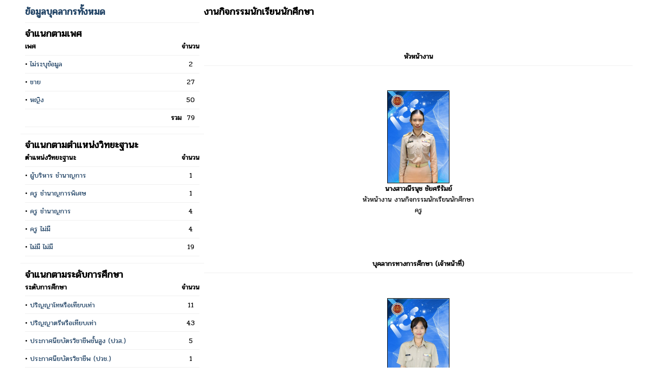

--- FILE ---
content_type: text/html; charset=TIS-620
request_url: http://rms.intrachai.ac.th/pms_graph.php?p=&people_dep_id=317&mod=report&title=%A7%D2%B9%A1%D4%A8%A1%C3%C3%C1%B9%D1%A1%E0%C3%D5%C2%B9%B9%D1%A1%C8%D6%A1%C9%D2
body_size: 32887
content:
<!-- <!DOCTYPE html PUBLIC "-//W3C//DTD XHTML 1.0 Transitional//EN" "http://www.w3.org/TR/xhtml1/DTD/xhtml1-transitional.dtd">
<html xmlns="http://www.w3.org/1999/xhtml" lang="en" xml:lang="en">
<html> -->
<head>
	<meta http-equiv="X-UA-Compatible" content="IE=EmulateIE7" />
	<meta http-equiv="Content-Language" content="th">
	<meta http-equiv="Content-Type" content="text/html; charset=windows-874">
	<meta name="viewport" content="width=device-width, initial-scale=1.0, maximum-scale=0.8, user-scalable=no">
	<meta http-equiv="cache-control" content="max-age=0" />
	<meta http-equiv="cache-control" content="no-cache" />
	<meta http-equiv="expires" content="0" />
	<meta http-equiv="expires" content="Tue, 01 Jan 1980 1:00:00 GMT" />
	<meta http-equiv="pragma" content="no-cache" />
<title>ระบบบริหารจัดการงานวิทยาลัยพณิชยการอินทราชัย</title>
</head>


<script language="JavaScript">

function Q_confirm(num) {
	return confirm("คุณแน่ใจหรือไม่?");
}
/*
function Q_confirm(num)
{
	var x=window.confirm("Sure?");
	return (x);
}
*/

function fncSubmit() 
{ 
if(confirm('Sure!')==true)  
	{ 
	return true; 
	} 
else
	{ 
	return false; 
	} 
} 

    function toggle(source) {
        var aInputs = document.getElementsByTagName('input');
        for (var i=0;i<aInputs.length;i++) {
            if (aInputs[i] != source && aInputs[i].className == source.className) {
                aInputs[i].checked = source.checked;
            }
        }
    }

function CheckAll()
{
count = document.frm.elements.length;
    for (i=0; i < count; i++) 
	{
    if(document.frm.elements[i].checked == 1)
			{
				document.frm.elements[i].checked = 0; 
			}
    else {
				document.frm.elements[i].checked = 1;
			}
	}
}
function UncheckAll(){
count = document.frm.elements.length;
    for (i=0; i < count; i++) 
	{
    if(document.frm.elements[i].checked == 1)
			{
			document.frm.elements[i].checked = 0; 
			}
    else {
			document.frm.elements[i].checked = 1;
			}
	}
}

		
$(document).bind('cbox_open', function () {
	$('html').css({ overflow: 'hidden' });
}).bind('cbox_closed', function () {
	$('html').css({ overflow: 'auto' });
}); 
</script>
<link href='https://fonts.googleapis.com/css?family=Pridi&subset=thai,latin' rel='stylesheet' type='text/css'>
    <!-- Bootstrap 3.3.4 
    <link href="css-bootstrap.css" rel="stylesheet" type="text/css" />

    <link href="css-smart.css" rel="stylesheet" type="text/css" />
    <link href="css-skin.css" rel="stylesheet" type="text/css" />
	<link href="css-colorbox.css" rel="stylesheet" type="text/css" />
-->
<style type="text/css"> 

/*body {
	background: url('files/20100887_11030316165912.gif') top center fixed no-repeat;
}*/

HTML{ 
	color: #000000;
	font-size: 10pt;  
	font-family : "Pridi", Helvetica, Arial, tahoma;
	scrollbar-face-color: #CCCCCC; 
	scrollbar-shadow-color: #FFFFFF; 
	scrollbar-highlight-color: #FFFFFF;
	scrollbar-3dlight-color:#FFFFFF; 
	scrollbar-darkshadow-color: #FFFFFF; 
	scrollbar-track-color: #FFFFFF; 
	scrollbar-arrow-color: #000000;
	-webkit-text-size-adjust: none;
	}
 
a:link { color: #224466; text-decoration: none}
a:visited { color: #224466; text-decoration: none}
a:active { color: #224466; text-decoration: underline}
a:hover { color: #000000; text-decoration: underline }
 
.button {
	font-family : "Pridi", Helvetica, Arial, tahoma; 
	font-size: 10pt; 
	background: #F0F0F0; 
	color: #000000; 
	border-right: #000000 1px solid; 
	border-top: #000000 1px solid; 
	border-LEFT: #000000 1px solid; 
	border-bottom: #000000 1px solid;
}
 
.input {
	font-family : "Pridi", Helvetica, Arial, tahoma; 
	font-size: 10pt;
	background: #FFFFFF; 
	color: #000000; 
	border-right: #000000 1px solid; 
	border-top: #000000 1px solid; 
	border-left: #000000 1px solid; 
	border-bottom: #000000 1px solid;
	}


.select {
	font-family : "Pridi", Helvetica, Arial, tahoma;
	font-size: 10pt;
	background: # ;
	color: ;
	border: 0px solid #8C9BAE;
	border-right: #000000 1px solid; 
	border-top: #000000 1px solid;
	border-left: #000000 1px solid; 
	border-bottom: #000000 1px solid;

	}
.fn {
	font-family : "Pridi", Helvetica, Arial, tahoma;
	font-size: 10pt;
}


b { font-size: 10pt; font-family : "Pridi", Helvetica, Arial, tahoma; } 
body { font-size: 10pt; font-family : "Pridi", Helvetica, Arial, tahoma;  } 
font { font-size: 10pt; font-family : "Pridi", Helvetica, Arial, tahoma; } 
td { font-size: 10pt; font-family : "Pridi", Helvetica, Arial, tahoma; } 
blink { font-size: 10pt; color : #FFFFFF; font-family : "Pridi", Helvetica, Arial, tahoma;} 
strong { font-size: 10pt; font-family : "Pridi", Helvetica, Arial, tahoma; font-weight: bold} 
small { font-size: 8pt; font-family : "Pridi", Helvetica, Arial, tahoma; color: #000000} 
big { font-size: 14pt; font-family : "Pridi", Helvetica, Arial, tahoma; } 
input , textarea , select{ font-size: 10pt; font-family : "Pridi", Helvetica, Arial, tahoma;} 
hr {
height: 1px; 
color: #F0F0F0; 
background-color: #F0F0F0; 
border: none;
}
/*width:100px; 
//-webkit-appearance: none
//-webkit-text-size-adjust: 50%;*/

@media screen and (max-device-width: 640px){
body{
  -webkit-text-size-adjust:none;
  font-family:"Pridi", Helvetica, Arial, tahoma;
  padding:1px;
}

}

iframe 
{ 
float: left; 
padding: 0; 
margin: 0; 
border: 0; 
overflow: hidden; 
} 



#now_loading {
 	width: 200px;
 	height: 100px;
 	background-color: ;
 	position: absolute;
 	left: 50%;
 	top: 50%;
 	margin-top: -50px;
 	margin-left: -100px;
 	text-align: center;
   visibility:hidden;
}
 
#calendars td {
	font-family: "Pridi", Helvetica, Arial, tahoma;
 
}
 
#calbacks {
	clear: both;
	width: 100%;
	height: 100%;
}
 
#calendars {
	width: 100%;
	height: 100%;
}
 
.cal {
	width: 200px;
	border: 1px solid #336699;
	border-collapse: collapse; border-style: dotted; border-width: 1	margin: 0 auto;
}
 
.cal a {
	color: #433721;
	text-decoration: none;
}
 
.cal a:hover {
	color: #FF8800; 
	text-decoration: underline}
 
.calheads {
	width: 100%;
	font-weight: bold;
	color: #FFFFFF;
	background: #336699;
	font-size: 20px;  
	padding: 5px;
}
 
.calheads img {
	border: none;
}
 
.calheads table {
	width: 100%;
}
 
.calheads a {
	text-decoration: none;
	border: none;
}
 
.dayhead {
	height: 25px;
	background: #336699;
}
 
.dayhead td {
	text-align: center;
	color: #000;
}
 
.dayrow {
	background: #FFFFFF;
	height: 20px;
}
 
.dayrow td {
	width: 14%;
	font-size: 9px;
	color: #656551;
	padding: 3px;
	border: 1px solid #336699;
	border-collapse: collapse; border-style: dotted; border-width: 1}
 
	
.day {
	float: right;
}
 
.dayover {
	background: #F4F4F4;
}
 
.dayout {
	background: #FFFFFF;
}
 
#event {
	font-family: "Pridi", Helvetica, Arial, tahoma;
	width: 100%;
	height: 100%;
	border-top: 1px solid #727260;
	border-bottom: 1px solid #727260;
}
 
#event .heading {
	padding: 10px;
	position: relative;
	background: url('calendar/images/calEvent.gif') repeat-x top left;
	border-bottom: 1px dotted #CCC;
}
 
#event .title {
	color: #656551;
	font-size: 16px;
	font-weight: bold;
}
 
#event .posted {
	color: #8C8C73;
	font-size: 10px;
}
 
#event .back {
	position: absolute;
	top: 10px;
	right: 10px;
}
 
#event .back a {
	color: #0C0;
	text-decoration: underline;
	border: none;
	font-size: 10px;
}
 
#event .back a:hover {
	color: #0E0;
}
 
#event .line {
	padding: 10px;
	overflow: auto;
}
 
.error {
	color: #C00;
	font-size: 14px;
	font-weight: bold;
}
 
#jump {
	z-index: 100;
	line-height: 30px;
	padding: 5px;
	background: #F6F6F6;
	border: 1px solid #888;
}
 
#jump a {
	text-decoration: none;
	border: none;
}
 
#jump img {
	border: none;
}
 

.label-block { 
    display: block; 
	color: #000000; 		
    border: 1px solid #EEE;
    min-height: 100%; /* for the latest browsers which support min-height */
    height: 100%; /* the only height-related attribute that IE6 does not ignore  */
}
 
</style> 

    <!-- Morris charts -->
    <link href="morris.css" rel="stylesheet" type="text/css" />

    <!-- Morris.js charts -->
    <script src="raphael-min.js"></script>
    <script src="morris.min.js" type="text/javascript"></script>
    <!-- HTML5 Shim and Respond.js IE8 support of HTML5 elements and media queries -->
    <!-- WARNING: Respond.js doesn't work if you view the page via file:// -->
    <!--[if lt IE 9]>
        <script src="https://oss.maxcdn.com/html5shiv/3.7.2/html5shiv.min.js"></script>
        <script src="https://oss.maxcdn.com/respond/1.4.2/respond.min.js"></script>
    <![endif]-->
	
<script type="text/javascript">
function setup() { 

	tinyMCE.init({
		// General options
		mode : "textareas",
		elements: "template_content",
		theme : "advanced",
		//entity_encoding : "raw",
		plugins : "pagebreak,style,layer,table,save,advhr,advimage,advlink,emotions,iespell,insertdatetime,preview,media,searchreplace,print,contextmenu,paste,directionality,fullscreen,noneditable,visualchars,nonbreaking,xhtmlxtras,template,inlinepopups,autosave",

		// Theme options
		/*theme_advanced_buttons1 : "save,newdocument,|,bold,italic,underline,strikethrough,|,justifyleft,justifycenter,justifyright,justifyfull,|,styleselect,formatselect,fontselect,fontsizeselect",
		theme_advanced_buttons2 : "cut,copy,paste,pastetext,pasteword,|,search,replace,|,bullist,numlist,|,outdent,indent,blockquote,|,undo,redo,|,link,unlink,anchor,image,cleanup,help,code,|,insertdate,inserttime,preview,|,forecolor,backcolor",
		theme_advanced_buttons3 : "tablecontrols,|,hr,removeformat,visualaid,|,sub,sup,|,charmap,emotions,iespell,media,advhr,|,print,|,ltr,rtl,|,fullscreen",
		theme_advanced_buttons4 : "insertlayer,moveforward,movebackward,absolute,|,styleprops,|,cite,abbr,acronym,del,ins,attribs,|,visualchars,nonbreaking,template,pagebreak,restoredraft",*/
		theme_advanced_buttons1 : "bold,italic,underline,|,justifyleft,justifycenter,justifyright,justifyfull,|,fontselect,fontsizeselect,|,forecolor,backcolor,|,insertdate,inserttime,preview",
		theme_advanced_buttons2 : "cut,copy,paste,pastetext,pasteword,|,search,replace,|,bullist,numlist,|,outdent,indent,|,undo,redo,|,link,unlink,anchor,image,cleanup,|,code",
		theme_advanced_buttons3 : "tablecontrols,|,hr,removeformat,visualaid,|,sub,sup,|,charmap,emotions,media,|,fullscreen",

		theme_advanced_toolbar_location : "top",
		theme_advanced_toolbar_align : "left",
		theme_advanced_statusbar_location : "bottom",
		theme_advanced_resizing : true,

		//convert_fonts_to_spans : true,
		//font_size_classes : "fontSize1,fontSize2,fontSize3,fontSize4,fontSize5,fontSize6,fontSize7",
		//convert_fonts_to_spans : false,
		theme_advanced_font_sizes : "2,3,4,5",
		//strict_loading_mode : true,
		theme_advanced_fonts : "tahoma=tahoma",

		// Example word content CSS (should be your site CSS) this one removes paragraph margins
		//content_css : "css/content.css",

		forced_root_block : '',
		force_p_newlines : false,
		remove_linebreaks : false,
		force_br_newlines : true,
		remove_trailing_nbsp : false,
		verify_html : false,

		file_browser_callback : "tinyBrowser",

		// Drop lists for link/image/media/template dialogs
		template_external_list_url : "lists/template_list.js",
		external_link_list_url : "lists/link_list.js",
		external_image_list_url : "lists/image_list.js",
		media_external_list_url : "lists/media_list.js",

		// Replace values for the template plugin
		template_replace_values : {
			username : "Some User",
			staffid : "991234"
		}
	});
}

	function toggleEditor(id) { 
		if (!tinyMCE.get(id)) 
			tinyMCE.execCommand('mceAddControl', false, id); 
		else 
			tinyMCE.execCommand('mceRemoveControl', false, id);
	}

</script>
<!--
<link rel="stylesheet" type="text/css" href="css/screen.css">
<link rel="stylesheet" type="text/css" href="css/lightwindow.css" />
<link rel="stylesheet" type="text/css" href="css/lightbox.css" />
<script type="text/javascript" src="js/prototype.js"></script>
<script type="text/javascript" src="js/effects.js"></script>
<script type="text/javascript" src="js/lightwindow.js"></script>
<script type="text/javascript" src="js/lightbox.js"></script> -->
<script type="text/javascript" src="calendar/super_calendar.js"></script>
<script language="JavaScript">
//setup();
//setTimeout("tinyMCE.execCommand('mceRemoveControl', false, 'unload');",1000);
</script>

<style>
@media print {
    a[href]:after {
        content: none !important;
    }
}
</style>
<table align='center' border="0" cellpadding="0" cellspacing="0" style="border-collapse: collapse" width="95%">

<tr><td width="300" valign="top">



<table align='center' border="0" cellpadding="0" cellspacing="0" style="border-collapse: collapse" width="95%">
<tr  onmouseover="this.style.backgroundColor='#F0F0F0'" onmouseout="this.style.backgroundColor=''" valign="top"><td><a href="?p=&sex_id=&mod=report&title=ข้อมูลบุคลากรทั้งหมด#data"><b><big>ข้อมูลบุคลากรทั้งหมด</a></b></big></td><td><center></td><tr><td colspan="2"><hr size="1"></td>
	<tr><td colspan="2"><b><big>จำแนกตามเพศ</big></b></td>
	<tr>
		<td width="90%"><b>เพศ</b></td>
		<td width="10%" align="center" ><b><center>จำนวน</center></b></td>
	<tr><td colspan="2"><hr size="1"></td>
		<tr  onmouseover="this.style.backgroundColor='#F0F0F0'" onmouseout="this.style.backgroundColor=''" valign="top"><td>• <a href="?p=&sex_id=0&mod=report&title=เพศไม่ระบุข้อมูล#data">ไม่ระบุข้อมูล</a></td><td><center>2</td><tr><td colspan="2"><hr size="1"></td><tr  onmouseover="this.style.backgroundColor='#F0F0F0'" onmouseout="this.style.backgroundColor=''" valign="top"><td>• <a href="?p=&sex_id=1&mod=report&title=เพศชาย#data">ชาย</a></td><td><center>27</td><tr><td colspan="2"><hr size="1"></td><tr  onmouseover="this.style.backgroundColor='#F0F0F0'" onmouseout="this.style.backgroundColor=''" valign="top"><td>• <a href="?p=&sex_id=2&mod=report&title=เพศหญิง#data">หญิง</a></td><td><center>50</td><tr><td colspan="2"><hr size="1"></td><tr  onmouseover="this.style.backgroundColor='#F0F0F0'" onmouseout="this.style.backgroundColor=''" valign="top"><td align="right"><b>รวม</b></td><td><center>79</td><tr><td colspan="2"><hr size="1"></td></table>

<hr size="1">

<table align='center' border="0" cellpadding="0" cellspacing="0" style="border-collapse: collapse" width="95%">
	<tr><td colspan="2"><b><big>จำแนกตามตำแหน่งวิทยะฐานะ</big></b></td>
	<tr>
		<td width="90%"><b>ตำแหน่งวิทยะฐานะ</b></td>
		<td width="10%" align="center" ><b><center>จำนวน</center></b></td>
	<tr><td colspan="2"><hr size="1"></td>
		<tr  onmouseover="this.style.backgroundColor='#F0F0F0'" onmouseout="this.style.backgroundColor=''" valign="top"><td>• <a href="?p=&position_id=3&position2_id=1&mod=report&title=ผู้บริหารชำนาญการ">ผู้บริหาร ชำนาญการ</a></td><td><center>1</td><tr><td colspan="2"><hr size="1"></td><tr  onmouseover="this.style.backgroundColor='#F0F0F0'" onmouseout="this.style.backgroundColor=''" valign="top"><td>• <a href="?p=&position_id=2&position2_id=2&mod=report&title=ครูชำนาญการพิเศษ">ครู ชำนาญการพิเศษ</a></td><td><center>1</td><tr><td colspan="2"><hr size="1"></td><tr  onmouseover="this.style.backgroundColor='#F0F0F0'" onmouseout="this.style.backgroundColor=''" valign="top"><td>• <a href="?p=&position_id=2&position2_id=1&mod=report&title=ครูชำนาญการ">ครู ชำนาญการ</a></td><td><center>4</td><tr><td colspan="2"><hr size="1"></td><tr  onmouseover="this.style.backgroundColor='#F0F0F0'" onmouseout="this.style.backgroundColor=''" valign="top"><td>• <a href="?p=&position_id=2&position2_id=0&mod=report&title=ครูไม่มี">ครู ไม่มี</a></td><td><center>4</td><tr><td colspan="2"><hr size="1"></td><tr  onmouseover="this.style.backgroundColor='#F0F0F0'" onmouseout="this.style.backgroundColor=''" valign="top"><td>• <a href="?p=&position_id=0&position2_id=0&mod=report&title=ไม่มีไม่มี">ไม่มี ไม่มี</a></td><td><center>19</td><tr><td colspan="2"><hr size="1"></td></table>

<hr size="1">

<table align='center' border="0" cellpadding="0" cellspacing="0" style="border-collapse: collapse" width="95%">
	<tr><td colspan="2"><b><big>จำแนกตามระดับการศึกษา</big></b></td>
	<tr>
		<td width="90%"><b>ระดับการศึกษา</b></td>
		<td width="10%" align="center" ><b><center>จำนวน</center></b></td>
	<tr><td colspan="2"><hr size="1"></td>
		<tr  onmouseover="this.style.backgroundColor='#F0F0F0'" onmouseout="this.style.backgroundColor=''" valign="top"><td>• <a href="?p=&edu_id=60&mod=report&title=ปริญญาโทหรือเทียบเท่า#data">ปริญญาโทหรือเทียบเท่า</a></td><td><center>11</td><tr><td colspan="2"><hr size="1"></td><tr  onmouseover="this.style.backgroundColor='#F0F0F0'" onmouseout="this.style.backgroundColor=''" valign="top"><td>• <a href="?p=&edu_id=41&mod=report&title=ปริญญาตรีหรือเทียบเท่า#data">ปริญญาตรีหรือเทียบเท่า</a></td><td><center>43</td><tr><td colspan="2"><hr size="1"></td><tr  onmouseover="this.style.backgroundColor='#F0F0F0'" onmouseout="this.style.backgroundColor=''" valign="top"><td>• <a href="?p=&edu_id=30&mod=report&title=ประกาศนียบัตรวิชาชีพชั้นสูง (ปวส.)#data">ประกาศนียบัตรวิชาชีพชั้นสูง (ปวส.)</a></td><td><center>5</td><tr><td colspan="2"><hr size="1"></td><tr  onmouseover="this.style.backgroundColor='#F0F0F0'" onmouseout="this.style.backgroundColor=''" valign="top"><td>• <a href="?p=&edu_id=10&mod=report&title=ประกาศนียบัตรวิชาชีพ (ปวช.)#data">ประกาศนียบัตรวิชาชีพ (ปวช.)</a></td><td><center>1</td><tr><td colspan="2"><hr size="1"></td><tr  onmouseover="this.style.backgroundColor='#F0F0F0'" onmouseout="this.style.backgroundColor=''" valign="top"><td>• <a href="?p=&edu_id=0&mod=report&title=ไม่ระบุ#data">ไม่ระบุ</a></td><td><center>19</td><tr><td colspan="2"><hr size="1"></td></table>

<hr size="1">

<table align='center' border="0" cellpadding="0" cellspacing="0" style="border-collapse: collapse" width="95%">
	<tr><td colspan="2"><b><big>จำแนกตามแผนกและหน่วยงาน</big></b></td>
	<tr>
		<td width="90%"><b>แผนกและหน่วยงาน</b></td>
		<td width="10%" align="center" ><b><center>จำนวน</center></b></td>
	<tr><td colspan="2"><hr size="1"></td>
		<tr  onmouseover="this.style.backgroundColor='#F0F0F0'" onmouseout="this.style.backgroundColor=''" valign="top"><td>• <a href="?p=&people_dep_id=director&mod=report&title=ผู้บริหารสถานศึกษา#data"><b>ผู้บริหารสถานศึกษา</b></a></td><td></td><tr><td colspan="2"><hr size="1"></td><tr  onmouseover="this.style.backgroundColor='#F0F0F0'" onmouseout="this.style.backgroundColor=''" valign="top"><td>• <a href="?p=&people_dep_id=1&mod=report&title=วิทยาลัยพณิชยการอินทราชัย#data">วิทยาลัยพณิชยการอินทราชัย</a></td><td><center>1</td><tr><td colspan="2"><hr size="1"></td><tr  onmouseover="this.style.backgroundColor='#F0F0F0'" onmouseout="this.style.backgroundColor=''" valign="top"><td>• <a href="?p=&people_dep_id=2&mod=report&title=ฝ่ายวิชาการ#data">ฝ่ายวิชาการ</a></td><td><center>1</td><tr><td colspan="2"><hr size="1"></td><tr  onmouseover="this.style.backgroundColor='#F0F0F0'" onmouseout="this.style.backgroundColor=''" valign="top"><td>• <a href="?p=&people_dep_id=3&mod=report&title=ฝ่ายแผนงานและความร่วมมือ#data">ฝ่ายแผนงานและความร่วมมือ</a></td><td><center>1</td><tr><td colspan="2"><hr size="1"></td><tr  onmouseover="this.style.backgroundColor='#F0F0F0'" onmouseout="this.style.backgroundColor=''" valign="top"><td>• <a href="?p=&people_dep_id=4&mod=report&title=ฝ่ายบริหารทรัพยากร#data">ฝ่ายบริหารทรัพยากร</a></td><td><center>1</td><tr><td colspan="2"><hr size="1"></td><tr  onmouseover="this.style.backgroundColor='#F0F0F0'" onmouseout="this.style.backgroundColor=''" valign="top"><td>• <a href="?p=&people_dep_id=5&mod=report&title=ฝ่ายพัฒนากิจการนักเรียนนักศึกษา#data">ฝ่ายพัฒนากิจการนักเรียนนักศึกษา</a></td><td><center>1</td><tr><td colspan="2"><hr size="1"></td><tr  onmouseover="this.style.backgroundColor='#F0F0F0'" onmouseout="this.style.backgroundColor=''" valign="top"><td>• <a href="?p=&people_dep_id=200&mod=report&title=แผนกวิชาสามัญสัมพันธ์#data">แผนกวิชาสามัญสัมพันธ์</a></td><td><center>20</td><tr><td colspan="2"><hr size="1"></td><tr  onmouseover="this.style.backgroundColor='#F0F0F0'" onmouseout="this.style.backgroundColor=''" valign="top"><td>• <a href="?p=&people_dep_id=202&mod=report&title=แผนกวิชาการบัญชี#data">แผนกวิชาการบัญชี</a></td><td><center>4</td><tr><td colspan="2"><hr size="1"></td><tr  onmouseover="this.style.backgroundColor='#F0F0F0'" onmouseout="this.style.backgroundColor=''" valign="top"><td>• <a href="?p=&people_dep_id=204&mod=report&title=แผนกวิชาคอมพิวเตอร์ธุรกิจ#data">แผนกวิชาคอมพิวเตอร์ธุรกิจ</a></td><td><center>9</td><tr><td colspan="2"><hr size="1"></td><tr  onmouseover="this.style.backgroundColor='#F0F0F0'" onmouseout="this.style.backgroundColor=''" valign="top"><td>• <a href="?p=&people_dep_id=207&mod=report&title=แผนกวิชาเทคโนโลยีสารสนเทศ#data">แผนกวิชาเทคโนโลยีสารสนเทศ</a></td><td><center>5</td><tr><td colspan="2"><hr size="1"></td><tr  onmouseover="this.style.backgroundColor='#F0F0F0'" onmouseout="this.style.backgroundColor=''" valign="top"><td>• <a href="?p=&people_dep_id=208&mod=report&title=แผนกวิชาการตลาด#data">แผนกวิชาการตลาด</a></td><td><center>5</td><tr><td colspan="2"><hr size="1"></td><tr  onmouseover="this.style.backgroundColor='#F0F0F0'" onmouseout="this.style.backgroundColor=''" valign="top"><td>• <a href="?p=&people_dep_id=209&mod=report&title=แผนกวิชาโลจิสติกส์#data">แผนกวิชาโลจิสติกส์</a></td><td><center>3</td><tr><td colspan="2"><hr size="1"></td><tr  onmouseover="this.style.backgroundColor='#F0F0F0'" onmouseout="this.style.backgroundColor=''" valign="top"><td>• <a href="?p=&people_dep_id=210&mod=report&title=แผนกวิชาธุรกิจค้าปลีก#data">แผนกวิชาธุรกิจค้าปลีก</a></td><td><center>4</td><tr><td colspan="2"><hr size="1"></td><tr  onmouseover="this.style.backgroundColor='#F0F0F0'" onmouseout="this.style.backgroundColor=''" valign="top"><td>• <a href="?p=&people_dep_id=211&mod=report&title=แผนกวิชาอุตสาหกรรมการท่องเที่ยว#data">แผนกวิชาอุตสาหกรรมการท่องเที่ยว</a></td><td><center>4</td><tr><td colspan="2"><hr size="1"></td><tr  onmouseover="this.style.backgroundColor='#F0F0F0'" onmouseout="this.style.backgroundColor=''" valign="top"><td>• <a href="?p=&people_dep_id=300&mod=report&title=งานบริหารงานทั่วไป(สารบรรณ)#data">งานบริหารงานทั่วไป(สารบรรณ)</a></td><td><center>2</td><tr><td colspan="2"><hr size="1"></td><tr  onmouseover="this.style.backgroundColor='#F0F0F0'" onmouseout="this.style.backgroundColor=''" valign="top"><td>• <a href="?p=&people_dep_id=302&mod=report&title=งานประชาสัมพันธ์#data">งานประชาสัมพันธ์</a></td><td><center>2</td><tr><td colspan="2"><hr size="1"></td><tr  onmouseover="this.style.backgroundColor='#F0F0F0'" onmouseout="this.style.backgroundColor=''" valign="top"><td>• <a href="?p=&people_dep_id=303&mod=report&title=งานบุคลากร#data">งานบุคลากร</a></td><td><center>3</td><tr><td colspan="2"><hr size="1"></td><tr  onmouseover="this.style.backgroundColor='#F0F0F0'" onmouseout="this.style.backgroundColor=''" valign="top"><td>• <a href="?p=&people_dep_id=304&mod=report&title=งานการเงิน#data">งานการเงิน</a></td><td><center>3</td><tr><td colspan="2"><hr size="1"></td><tr  onmouseover="this.style.backgroundColor='#F0F0F0'" onmouseout="this.style.backgroundColor=''" valign="top"><td>• <a href="?p=&people_dep_id=305&mod=report&title=งานบัญชี#data">งานบัญชี</a></td><td><center>2</td><tr><td colspan="2"><hr size="1"></td><tr  onmouseover="this.style.backgroundColor='#F0F0F0'" onmouseout="this.style.backgroundColor=''" valign="top"><td>• <a href="?p=&people_dep_id=306&mod=report&title=งานพัสดุ#data">งานพัสดุ</a></td><td><center>2</td><tr><td colspan="2"><hr size="1"></td><tr  onmouseover="this.style.backgroundColor='#F0F0F0'" onmouseout="this.style.backgroundColor=''" valign="top"><td>• <a href="?p=&people_dep_id=307&mod=report&title=งานอาคารสถานที่#data">งานอาคารสถานที่</a></td><td><center>2</td><tr><td colspan="2"><hr size="1"></td><tr  onmouseover="this.style.backgroundColor='#F0F0F0'" onmouseout="this.style.backgroundColor=''" valign="top"><td>• <a href="?p=&people_dep_id=308&mod=report&title=งานวิทยบริการและห้องสมุด(ห้องสมุด)#data">งานวิทยบริการและห้องสมุด(ห้องสมุด)</a></td><td><center>3</td><tr><td colspan="2"><hr size="1"></td><tr  onmouseover="this.style.backgroundColor='#F0F0F0'" onmouseout="this.style.backgroundColor=''" valign="top"><td>• <a href="?p=&people_dep_id=309&mod=report&title=งานศูนย์ข้อมูลสารสนเทศ#data">งานศูนย์ข้อมูลสารสนเทศ</a></td><td><center>3</td><tr><td colspan="2"><hr size="1"></td><tr  onmouseover="this.style.backgroundColor='#F0F0F0'" onmouseout="this.style.backgroundColor=''" valign="top"><td>• <a href="?p=&people_dep_id=310&mod=report&title=งานวางแผนและงบประมาณ#data">งานวางแผนและงบประมาณ</a></td><td><center>2</td><tr><td colspan="2"><hr size="1"></td><tr  onmouseover="this.style.backgroundColor='#F0F0F0'" onmouseout="this.style.backgroundColor=''" valign="top"><td>• <a href="?p=&people_dep_id=312&mod=report&title=งานความร่วมมือ#data">งานความร่วมมือ</a></td><td><center>1</td><tr><td colspan="2"><hr size="1"></td><tr  onmouseover="this.style.backgroundColor='#F0F0F0'" onmouseout="this.style.backgroundColor=''" valign="top"><td>• <a href="?p=&people_dep_id=313&mod=report&title=งานวิจัยพัฒนานวัตกรรมและสิ่งประดิษฐ์#data">งานวิจัยพัฒนานวัตกรรมและสิ่งประดิษฐ์</a></td><td><center>3</td><tr><td colspan="2"><hr size="1"></td><tr  onmouseover="this.style.backgroundColor='#F0F0F0'" onmouseout="this.style.backgroundColor=''" valign="top"><td>• <a href="?p=&people_dep_id=315&mod=report&title=งานส่งเสริมผลิตผลการค้าและประกอบธุรกิจ#data">งานส่งเสริมผลิตผลการค้าและประกอบธุรกิจ</a></td><td><center>1</td><tr><td colspan="2"><hr size="1"></td><tr  onmouseover="this.style.backgroundColor='#F0F0F0'" onmouseout="this.style.backgroundColor=''" valign="top"><td>• <a href="?p=&people_dep_id=316&mod=report&title=งานปกครอง#data">งานปกครอง</a></td><td><center>3</td><tr><td colspan="2"><hr size="1"></td><tr  onmouseover="this.style.backgroundColor='#F0F0F0'" onmouseout="this.style.backgroundColor=''" valign="top"><td>• <a href="?p=&people_dep_id=317&mod=report&title=งานกิจกรรมนักเรียนนักศึกษา#data">งานกิจกรรมนักเรียนนักศึกษา</a></td><td><center>2</td><tr><td colspan="2"><hr size="1"></td><tr  onmouseover="this.style.backgroundColor='#F0F0F0'" onmouseout="this.style.backgroundColor=''" valign="top"><td>• <a href="?p=&people_dep_id=318&mod=report&title=งานแนะแนวอาชีพและการจัดหางาน#data">งานแนะแนวอาชีพและการจัดหางาน</a></td><td><center>2</td><tr><td colspan="2"><hr size="1"></td><tr  onmouseover="this.style.backgroundColor='#F0F0F0'" onmouseout="this.style.backgroundColor=''" valign="top"><td>• <a href="?p=&people_dep_id=319&mod=report&title=งานสวัสดิการนักเรียนนักศึกษา#data">งานสวัสดิการนักเรียนนักศึกษา</a></td><td><center>2</td><tr><td colspan="2"><hr size="1"></td><tr  onmouseover="this.style.backgroundColor='#F0F0F0'" onmouseout="this.style.backgroundColor=''" valign="top"><td>• <a href="?p=&people_dep_id=320&mod=report&title=งานครูที่ปรึกษา#data">งานครูที่ปรึกษา</a></td><td><center>3</td><tr><td colspan="2"><hr size="1"></td><tr  onmouseover="this.style.backgroundColor='#F0F0F0'" onmouseout="this.style.backgroundColor=''" valign="top"><td>• <a href="?p=&people_dep_id=321&mod=report&title=งานโครงการพิเศษและการบริการชุมชน#data">งานโครงการพิเศษและการบริการชุมชน</a></td><td><center>2</td><tr><td colspan="2"><hr size="1"></td><tr  onmouseover="this.style.backgroundColor='#F0F0F0'" onmouseout="this.style.backgroundColor=''" valign="top"><td>• <a href="?p=&people_dep_id=322&mod=report&title=งานพัฒนาหลักสูตรการเรียนการสอน#data">งานพัฒนาหลักสูตรการเรียนการสอน</a></td><td><center>2</td><tr><td colspan="2"><hr size="1"></td><tr  onmouseover="this.style.backgroundColor='#F0F0F0'" onmouseout="this.style.backgroundColor=''" valign="top"><td>• <a href="?p=&people_dep_id=323&mod=report&title=งานประกันคุณภาพและมาตรฐานการศึกษา#data">งานประกันคุณภาพและมาตรฐานการศึกษา</a></td><td><center>3</td><tr><td colspan="2"><hr size="1"></td><tr  onmouseover="this.style.backgroundColor='#F0F0F0'" onmouseout="this.style.backgroundColor=''" valign="top"><td>• <a href="?p=&people_dep_id=324&mod=report&title=งานทะเบียน#data">งานทะเบียน</a></td><td><center>4</td><tr><td colspan="2"><hr size="1"></td><tr  onmouseover="this.style.backgroundColor='#F0F0F0'" onmouseout="this.style.backgroundColor=''" valign="top"><td>• <a href="?p=&people_dep_id=325&mod=report&title=งานวัดผลและประเมินผล#data">งานวัดผลและประเมินผล</a></td><td><center>2</td><tr><td colspan="2"><hr size="1"></td><tr  onmouseover="this.style.backgroundColor='#F0F0F0'" onmouseout="this.style.backgroundColor=''" valign="top"><td>• <a href="?p=&people_dep_id=326&mod=report&title=งานสื่อการเรียนการสอน#data">งานสื่อการเรียนการสอน</a></td><td><center>2</td><tr><td colspan="2"><hr size="1"></td><tr  onmouseover="this.style.backgroundColor='#F0F0F0'" onmouseout="this.style.backgroundColor=''" valign="top"><td>• <a href="?p=&people_dep_id=327&mod=report&title=งานอาชีวศึกษาระบบทวิภาคี#data">งานอาชีวศึกษาระบบทวิภาคี</a></td><td><center>2</td><tr><td colspan="2"><hr size="1"></td><tr  onmouseover="this.style.backgroundColor='#F0F0F0'" onmouseout="this.style.backgroundColor=''" valign="top"><td>• <a href="?p=&people_dep_id=328&mod=report&title=งานพัสดุ(พนักงานขับรถยนต์)#data">งานพัสดุ(พนักงานขับรถยนต์)</a></td><td><center>1</td><tr><td colspan="2"><hr size="1"></td><tr  onmouseover="this.style.backgroundColor='#F0F0F0'" onmouseout="this.style.backgroundColor=''" valign="top"><td>• <a href="?p=&people_dep_id=400&mod=report&title=งานอาคารสถานที่(นักการภารโรง)#data">งานอาคารสถานที่(นักการภารโรง)</a></td><td><center>3</td><tr><td colspan="2"><hr size="1"></td><tr  onmouseover="this.style.backgroundColor='#F0F0F0'" onmouseout="this.style.backgroundColor=''" valign="top"><td>• <a href="?p=&people_dep_id=404&mod=report&title=งานอาคารสถานที่(ยาม)#data">งานอาคารสถานที่(ยาม)</a></td><td><center>1</td><tr><td colspan="2"><hr size="1"></td><tr  onmouseover="this.style.backgroundColor='#F0F0F0'" onmouseout="this.style.backgroundColor=''" valign="top"><td>• <a href="?p=&people_dep_id=407&mod=report&title=ศูนย์บ่มเพาะผู้ประกอบการอาชีวศึกษาแบบครบวงจร#data">ศูนย์บ่มเพาะผู้ประกอบการอาชีวศึกษาแบบครบวงจร</a></td><td><center>1</td><tr><td colspan="2"><hr size="1"></td><tr  onmouseover="this.style.backgroundColor='#F0F0F0'" onmouseout="this.style.backgroundColor=''" valign="top"><td>• <a href="?p=&people_dep_id=408&mod=report&title=งานหลักสูตรปริญญาตรี#data">งานหลักสูตรปริญญาตรี</a></td><td><center>1</td><tr><td colspan="2"><hr size="1"></td><tr  onmouseover="this.style.backgroundColor='#F0F0F0'" onmouseout="this.style.backgroundColor=''" valign="top"><td>• <a href="?p=&people_dep_id=888&mod=report&title=ไม่มีหน้าที่รับผิดชอบ#data">ไม่มีหน้าที่รับผิดชอบ</a></td><td><center>1</td><tr><td colspan="2"><hr size="1"></td><tr  onmouseover="this.style.backgroundColor='#F0F0F0'" onmouseout="this.style.backgroundColor=''" valign="top"><td>• <a href="?p=&people_dep_id=999&mod=report&title=ผู้ดูแลระบบหลัก#data">ผู้ดูแลระบบหลัก</a></td><td><center>1</td><tr><td colspan="2"><hr size="1"></td></table>


<hr size="1">

<table align='center' border="0" cellpadding="0" cellspacing="0" class="table table-striped table-hover" width="95%">
	<tr><td colspan="2"><b><big>จำแนกตามตำแหน่งหน้าที่</big><b></td>
	<tr>
		<td width="90%"><b>ตำแหน่งหน้าที่</b></td>
		<td width="10%" align="center" ><b><center>จำนวน <br>(ตำแหน่ง)</center></b></td>

		</table>



</td>
<td width="70%" valign="top">
<a name="data"></a>
<b><big>งานกิจกรรมนักเรียนนักศึกษา</big></b>
<br><br>


<table align='center' border="0" cellpadding="0" cellspacing="0" style="border-collapse: collapse" width="95%">

<tr valign="top"><br><br><center><big><b>หัวหน้างาน</b></big><hr size="1"></center><br><br><td onmouseover="this.style.backgroundColor='#F0F0F0'" onmouseout="this.style.backgroundColor=''" valign="top" align="center" width="25%"><img src="files/1820800065566.jpg" width="120" border="1"><br><b>นางสาวณีรนุช  ชัยศรีรัมย์ </b><br>หัวหน้างาน งานกิจกรรมนักเรียนนักศึกษา <br>ครู <br><br><br></td></table><br><br><center><big><b>บุคลากรทางการศึกษา (เจ้าหน้าที่)</b></big><hr size="1"></center><br><br><table align="center" border="0" cellpadding="0" cellspacing="0" style="border-collapse: collapse" width="95%"> <td onmouseover="this.style.backgroundColor='#F0F0F0'" onmouseout="this.style.backgroundColor=''" valign="top" align="center" width="25%"><img src="files/1729800310209.jpg" width="120" border="1"><br><b>นางสาวณัฐกุล  มณีวงษ์ </b><br>บุคลากรทางการศึกษา (เจ้าหน้าที่) งานกิจกรรมนักเรียนนักศึกษา <br><br><br>
</table>


</td>
</table>